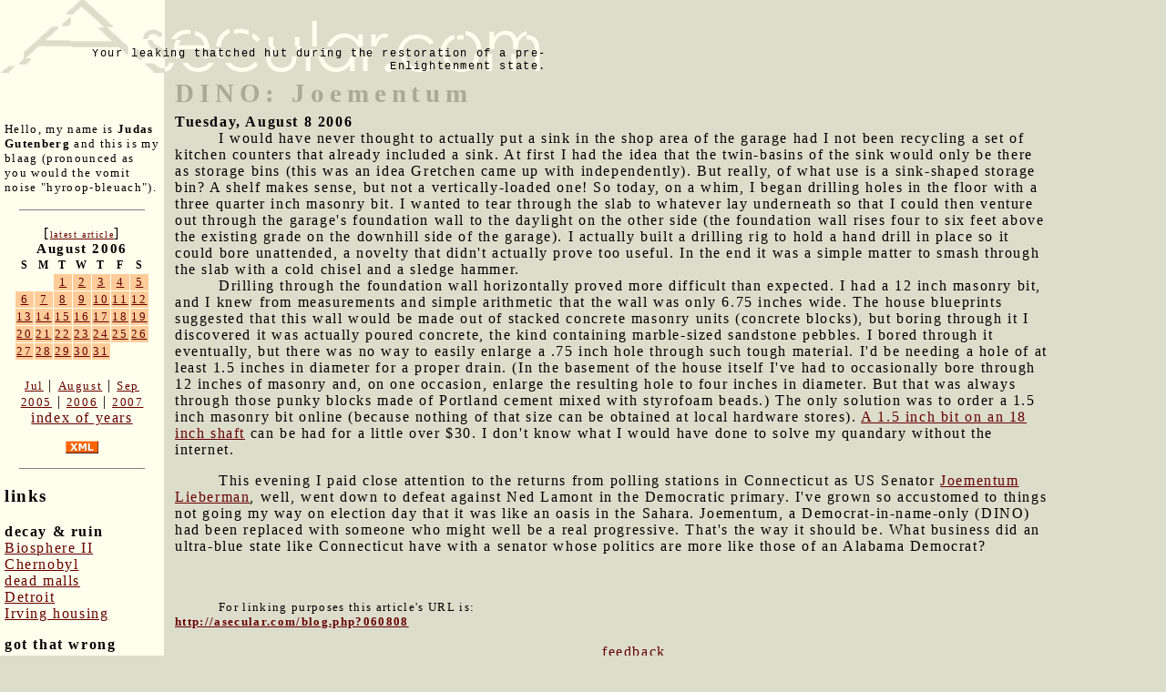

--- FILE ---
content_type: text/html; charset=UTF-8
request_url: http://www.asecular.com/blog.php?060808
body_size: 3845
content:

<!DOCTYPE html PUBLIC "-//W3C//DTD XHTML 1.0 Transitional//EN" "http://www.w3.org/TR/xhtml1/DTD/xhtml1-transitional.dtd">
<html>
<head>

<script src="asecular.js"></script>
  <title>DINO: Joementum</title>
  <meta name="description" value="Also, I make a tiny drilling rig.">
  <link href="http://asecular.com/rss.php" rel=P3Pv1 type=text/xml>
  <link rel="shortcut icon" href="asecular.ico">
 <link REL="alternate" TITLE="Asecular.com feed" HREF="http://asecular.com/rss.php" TYPE="application/rss+xml">
  <link rel="stylesheet" href="asecular.css">
 
</head>

<body bgcolor="ddddcc" text="#000000" link="#999999" vlink="666666" alink="00ff00" marginwidth="0" leftmargin="0" marginheight="0" topmargin="0" > 

<table width=90% cellpadding="0" cellspacing="0" border="0">
<tr><td colspan="3" align="left">
<table width=600 cellpadding="0" cellspacing="0" border="0">
<tr>
<td  background="asecularlogo.gif" width="600" height="80" valign="bottom"  align="right" style="font-size:12px; font-family:courier; color:665522">
 Your leaking thatched hut during the restoration of a pre-Enlightenment state.
</td>
</tr>
</table>
</td>
</tr>
<tr>
<td width="180" valign="top" style="background-color:#ffffee;  ">
<div style="padding:5px">
<br>&nbsp;<br>
<p style="font-size:10pt">
Hello, my name is <strong>Judas Gutenberg</strong> and this is my blaag (pronounced as you would the vomit noise "hyroop-bleuach").
</p>
<p>
<hr width="80%" size="1" noshade>
</p>
<div style="text-align:center">
[<a href="blog.php?260129" style="font-size:10px">latest article</a>]<br>
<table class="calendar" cellpadding="1" cellspacing="1" border="0" ><caption class="calendar-month">August&nbsp;2006</caption>
<tr><th abbr="Sunday">S</th><th abbr="Monday">M</th><th abbr="Tuesday">T</th><th abbr="Wednesday">W</th><th abbr="Thursday">T</th><th abbr="Friday">F</th><th abbr="Saturday">S</th></tr>
<tr><td colspan="2">&nbsp;</td><td style="background-color:#ffcc99" class="littlenav"><a href="blog.php?060801">1</a></td><td style="background-color:#ffcc99" class="littlenav"><a href="blog.php?060802">2</a></td><td style="background-color:#ffcc99" class="littlenav"><a href="blog.php?060803">3</a></td><td style="background-color:#ffcc99" class="littlenav"><a href="blog.php?060804">4</a></td><td style="background-color:#ffcc99" class="littlenav"><a href="blog.php?060805">5</a></td></tr>
<tr><td style="background-color:#ffcc99" class="littlenav"><a href="blog.php?060806">6</a></td><td style="background-color:#ffcc99" class="littlenav"><a href="blog.php?060807">7</a></td><td style="background-color:#ffcc99" class="littlenav"><a href="blog.php?060808">8</a></td><td style="background-color:#ffcc99" class="littlenav"><a href="blog.php?060809">9</a></td><td style="background-color:#ffcc99" class="littlenav"><a href="blog.php?060810">10</a></td><td style="background-color:#ffcc99" class="littlenav"><a href="blog.php?060811">11</a></td><td style="background-color:#ffcc99" class="littlenav"><a href="blog.php?060812">12</a></td></tr>
<tr><td style="background-color:#ffcc99" class="littlenav"><a href="blog.php?060813">13</a></td><td style="background-color:#ffcc99" class="littlenav"><a href="blog.php?060814">14</a></td><td style="background-color:#ffcc99" class="littlenav"><a href="blog.php?060815">15</a></td><td style="background-color:#ffcc99" class="littlenav"><a href="blog.php?060816">16</a></td><td style="background-color:#ffcc99" class="littlenav"><a href="blog.php?060817">17</a></td><td style="background-color:#ffcc99" class="littlenav"><a href="blog.php?060818">18</a></td><td style="background-color:#ffcc99" class="littlenav"><a href="blog.php?060819">19</a></td></tr>
<tr><td style="background-color:#ffcc99" class="littlenav"><a href="blog.php?060820">20</a></td><td style="background-color:#ffcc99" class="littlenav"><a href="blog.php?060821">21</a></td><td style="background-color:#ffcc99" class="littlenav"><a href="blog.php?060822">22</a></td><td style="background-color:#ffcc99" class="littlenav"><a href="blog.php?060823">23</a></td><td style="background-color:#ffcc99" class="littlenav"><a href="blog.php?060824">24</a></td><td style="background-color:#ffcc99" class="littlenav"><a href="blog.php?060825">25</a></td><td style="background-color:#ffcc99" class="littlenav"><a href="blog.php?060826">26</a></td></tr>
<tr><td style="background-color:#ffcc99" class="littlenav"><a href="blog.php?060827">27</a></td><td style="background-color:#ffcc99" class="littlenav"><a href="blog.php?060828">28</a></td><td style="background-color:#ffcc99" class="littlenav"><a href="blog.php?060829">29</a></td><td style="background-color:#ffcc99" class="littlenav"><a href="blog.php?060830">30</a></td><td style="background-color:#ffcc99" class="littlenav"><a href="blog.php?060831">31</a></td><td colspan="2">&nbsp;</td></tr>
<tr><td colspan="7">&nbsp;</td></tr>
</table>
<div style="text-align:center"><a class="littlenav" href="blog.php?060701-">Jul</a> | <a class="littlenav"  href="blog.php?060831-">August</a> | <a class="littlenav" href="blog.php?060901-">Sep</a><br> <a class="littlenav" href=blog.php?050101=>2005</a>  |  <a  class="littlenav"  href="blog.php?060831=">2006</a> | <a  class="littlenav"  href="blog.php?070101=">2007</a><br><a  style="littlenav"  href=blog.php?_>index of years</a></p></div></div>
<p align="center">
<a href=rss.php><img src="xml.gif" width="36" height="14" alt="" border="0" ></a>
</p>
<p>
<hr width="80%" size="1" noshade>
</p>
<h3>links</h3>
 

<p><b>decay & ruin</b><br>
<a href=http://bldgblog.blogspot.com/2010/01/remnants-of-biosphere.html target=b2>Biosphere II</a><br>
<a href=http://www.kiddofspeed.com/ target=chern>Chernobyl</a><br>
<a href=http://www.deadmalls.com/ target=dead>dead malls</a><br>
<a href=http://www.seedetroit.com/pictures/urbandecay/ target=det>Detroit</a><br>
<a href=http://www.irvinehousingblog.com/ target=irving>Irving housing</a><br>


<p><b>got that wrong</b><br>
<a href=http://www.paleofuture.com/ target=gotthat>Paleofuture.com</a><br>
 
<p><b>appropriate tech</b><br>
<a href=http://www.arduino.cc/ target=arduino>Arduino &mu;controllers</a><br>
<a href=http://www.backwoodshome.com/ target=bwh>Backwoods Home</a><br>
<a href=http://www.instructables.com/id/How_to_make_a_fractal_antenna_for_HDTV_DTV_plus_/ target=fa>Fractal antenna</a><br>




<p>
	 <b>fun social media stuff</b> 
 
	<div style="font-size: 10px;">

   <br> Like asecular.com<br> (nobody does!)<br>
  	<iframe src="http://www.facebook.com/plugins/like.php?href=http%3A%2F%2Fasecular.com&amp;layout=box_count&amp;show_faces=true&amp;width=150&amp;action=like&amp;font&amp;colorscheme=light&amp;height=80" scrolling="no" frameborder="0" style="border:none; overflow:hidden; width:150px; height:80px;" allowTransparency="true"></iframe>
  	
	
	
	

	
	
	
	
	
 <br> Like my brownhouse: <br> 
  	<iframe src="http://www.facebook.com/plugins/like.php?href=http%3A%2F%2Fwww.facebook.com%2Fpages%2FThe-Gus-Brownhouse%2F178740732172554&amp;layout=box_count&amp;show_faces=true&amp;width=150&amp;action=like&amp;font&amp;colorscheme=light&amp;height=80" scrolling="no" frameborder="0" style="border:none; overflow:hidden; width:150px; height:220px;" allowTransparency="true"></iframe>




 </div>
</td>
<td>&nbsp;&nbsp;</td>
<td valign="top">
 

 <span class="title">DINO: Joementum</span> <br><b>Tuesday, August 8 2006</b>  

  
  <safe>
  <dd>I would have never thought to actually put a sink in the shop area of the garage had I not been recycling a set of kitchen counters that already included a sink.  At first I had the idea that the twin-basins of the sink would only be there as  storage bins (this was an idea Gretchen came up with independently).  But really, of what use is a sink-shaped storage bin?  A shelf makes sense, but not a vertically-loaded one!  So today, on a whim, I began drilling holes in the floor with a three quarter inch masonry bit.  I wanted to tear through the slab to whatever lay underneath so that I could then venture out through the garage's foundation wall to the daylight on the other side (the foundation wall rises four to six feet above the existing grade on the downhill side of the garage).  I actually built a drilling rig to hold a hand drill in place so it could bore unattended, a novelty that didn't actually prove too useful.  In the end it was a simple matter to smash through the slab with a cold chisel and a sledge hammer.  <br>
<dd>Drilling through the foundation wall horizontally proved more difficult than expected. I had a 12 inch masonry bit, and I knew from measurements and simple arithmetic that the wall was only 6.75 inches wide.  The house blueprints suggested that this wall would be made out of stacked concrete masonry units (concrete blocks), but boring through it I discovered it was actually poured concrete, the kind containing marble-sized sandstone pebbles.  I bored through it eventually, but there was no way to easily enlarge a .75 inch hole through such tough material.    I'd be needing a hole of at least 1.5 inches in diameter for a proper drain.  (In the basement of the house itself I've had to occasionally bore through 12 inches of masonry and, on one occasion, enlarge the resulting hole to   four inches in diameter.  But that was always through those punky blocks made of Portland cement mixed with styrofoam beads.)  The only solution was to order a 1.5 inch masonry bit online (because nothing of that size can be obtained at local hardware stores).  <a href=http://hermanscentral.com/site/product.cfm?id=568A5C56-123F-24EC-3E77C1C2D63A6BC7 target=target>A 1.5 inch bit on an 18 inch shaft</a> can be had for a little over $30.  I don't know what I would have done to solve my quandary without the internet.<p>
<dd>This evening I paid close attention to the returns from polling stations in Connecticut as US Senator <a href=http://justoneminute.typepad.com/main/2006/08/joementum.html target=joe>Joementum Lieberman</a>, well, went down to defeat against Ned Lamont in the Democratic  primary.  I've grown so accustomed to things not going my way on election day that it was like an oasis in the Sahara.  Joementum, a Democrat-in-name-only (DINO) had been replaced with someone who might well be a real progressive. That's the way it should be.  What business did an ultra-blue state like Connecticut have with a senator whose politics are more like those of an Alabama Democrat?
 
 
</safe>


<p><p><br><p style="font-size:10pt">For linking purposes this article's URL is:<br><b><a href="http://asecular.com/blog.php?060808">http://asecular.com/blog.php?060808</a></b><p><center><a href="feedback.php?subject=060808">feedback</a><br><a href="blog.php?060807">previous</a>  | <a href="blog.php?060809">next</a>  </center></td>
</tr>
 </table>
 <p>

 <script language="JavaScript">
document.write("<img src=\"http://www.randomsprocket.com/stat/log.php?q="+escape(top.location.href)+"&r="+escape(top.document.referrer)+"\" width=1 height=1 alt=\"\">");
</script>
 
 
 

</body>
</html>
